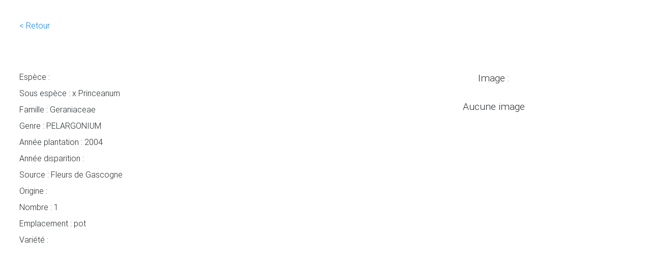

--- FILE ---
content_type: text/html
request_url: http://jardindepayan.easywebsite.fr/fiche.php?id=357
body_size: 881
content:
<!DOCTYPE html>
<html lang="fr">

<head>
  <meta charset="utf-8">
  <meta name="viewport" content="width=device-width, initial-scale=1, shrink-to-fit=no">
  <meta http-equiv="x-ua-compatible" content="ie=edge">
  <title>Jardin de Payan</title>
  <!-- Font Awesome -->
  <link rel="stylesheet" href="https://use.fontawesome.com/releases/v5.8.1/css/all.css">
  <!-- Bootstrap core CSS -->
  <link href="css/bootstrap.min.css" rel="stylesheet">
  <!-- Material Design Bootstrap -->
  <link href="css/mdb.min.css" rel="stylesheet">
  <!-- Your custom styles (optional) -->
  <link href="css/style.css" rel="stylesheet">
</head>

<body>
  <div>
  <div style="padding:3%"><a href="index.php">< Retour</a></div>
  	  <div style="padding:3%"> 
		  <div style="width:49%; vertical-align:top; display:inline-block; margin-right:6%">
				<label for="exampleFormControlSelect1">Espèce : </label><br />
				<label for="exampleFormControlSelect1">Sous espèce : x Princeanum</label><br />
				<label for="exampleFormControlSelect1">Famille : Geraniaceae</label><br />
				<label for="exampleFormControlSelect1">Genre : PELARGONIUM</label><br />
				<label for="exampleFormControlSelect1">Année plantation : 2004</label><br />
				<label for="exampleFormControlSelect1">Année disparition : </label><br />
				<label for="exampleFormControlSelect1">Source : Fleurs de Gascogne</label><br />
				<label for="exampleFormControlSelect1">Origine : </label><br />
				<label for="exampleFormControlSelect1">Nombre : 1</label><br />
				<label for="exampleFormControlSelect1">Emplacement : pot</label><br />
				<label for="exampleFormControlSelect1">Variété : </label><br />
			</div><div style="width:45%; vertical-align:top; display:inline-block;">
				<div style="text-align:center; font-size:1.2em; margin-bottom:3%">Image :<br />
								<br />
				Aucune image
				<br />
				<br />
								</div>
			</div> 
		</div>
</div>
  <!-- /Start your project here-->

  <!-- SCRIPTS -->
  <!-- JQuery -->
  <script type="text/javascript" src="js/jquery-3.4.0.min.js"></script>
  <!-- Bootstrap tooltips -->
  <script type="text/javascript" src="js/popper.min.js"></script>
  <!-- Bootstrap core JavaScript -->
  <script type="text/javascript" src="js/bootstrap.min.js"></script>
  <!-- MDB core JavaScript -->
  <script type="text/javascript" src="js/mdb.min.js"></script>
</body>

</html>
